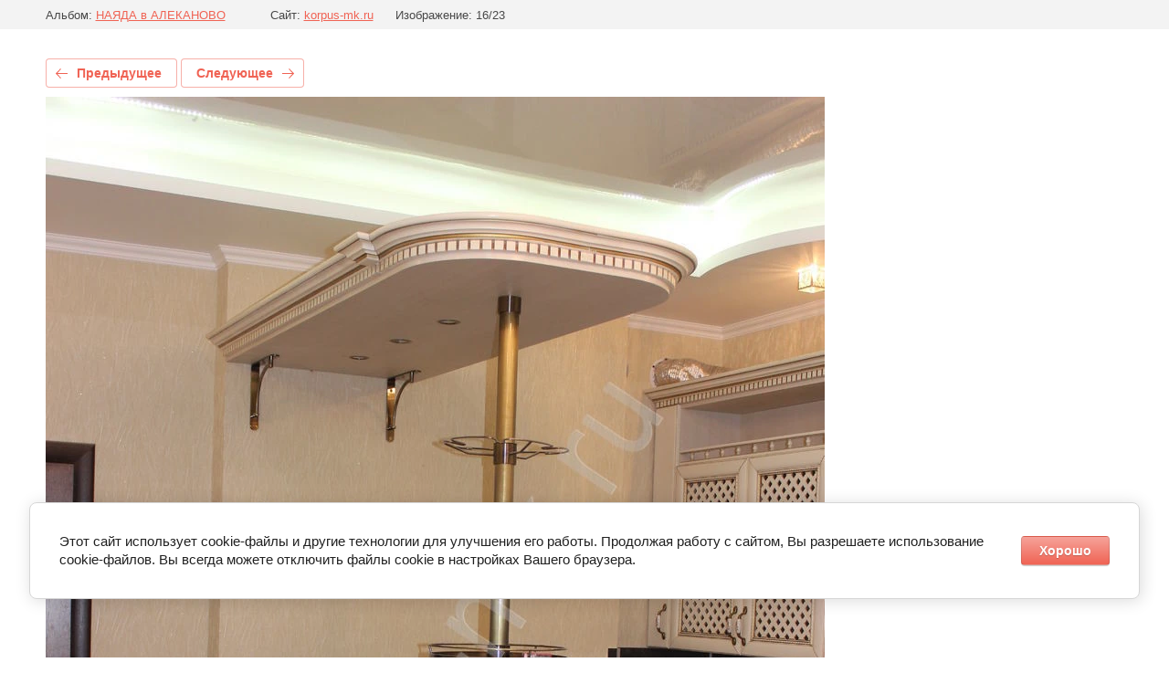

--- FILE ---
content_type: text/html; charset=utf-8
request_url: https://korpus-mk.ru/nashi-raboty-kuhni-iz-massiva/photo/img_0873
body_size: 2393
content:
			
	
	
	




	






	<!doctype html>
	<html lang="ru">
	<head>
		<meta charset="UTF-8">
		<meta name="robots" content="all"/>
		<title>IMG_0873</title>
		<meta http-equiv="Content-Type" content="text/html; charset=UTF-8" />
		<meta name="description" content="IMG_0873" />
		<meta name="keywords" content="IMG_0873" />
		<meta name="viewport" content="width=device-width, initial-scale=1.0, maximum-scale=1.0, user-scalable=no">
		<meta name="yandex-verification" content="d6f6dd8ed76d30f3" />
<meta name='wmail-verification' content='ef1b0b215f0ba1b0a9447078b25b8845' />
<link rel="stylesheet" href="/g/libs/lightgallery-proxy-to-hs/lightgallery.proxy.to.hs.min.css" media="all" async>
<script src="/g/libs/lightgallery-proxy-to-hs/lightgallery.proxy.to.hs.stub.min.js"></script>
<script src="/g/libs/lightgallery-proxy-to-hs/lightgallery.proxy.to.hs.js" async></script>

            <!-- 46b9544ffa2e5e73c3c971fe2ede35a5 -->
            <script src='/shared/s3/js/lang/ru.js'></script>
            <script src='/shared/s3/js/common.min.js'></script>
        <link rel='stylesheet' type='text/css' href='/shared/s3/css/calendar.css' /><link rel="icon" href="/favicon.ico" type="image/x-icon">

<!--s3_require-->
<link rel="stylesheet" href="/g/basestyle/1.0.1/gallery2/gallery2.css" type="text/css"/>
<link rel="stylesheet" href="/g/basestyle/1.0.1/user/user.css" type="text/css"/>
<link rel="stylesheet" href="/g/basestyle/1.0.1/cookie.message/cookie.message.css" type="text/css"/>
<link rel="stylesheet" href="/g/basestyle/1.0.1/gallery2/gallery2.red.css" type="text/css"/>
<script type="text/javascript" src="/g/basestyle/1.0.1/gallery2/gallery2.js" async></script>
<link rel="stylesheet" href="/g/basestyle/1.0.1/user/user.red.css" type="text/css"/>
<script type="text/javascript" src="/g/basestyle/1.0.1/user/user.js" async></script>
<link rel="stylesheet" href="/g/s3/lp/lpc.v4/css/styles.css" type="text/css"/>
<link rel="stylesheet" href="/g/s3/lp/cookie.message/__landing_page_content_global.css" type="text/css"/>
<link rel="stylesheet" href="/g/s3/lp/cookie.message/colors_lpc.css" type="text/css"/>
<link rel="stylesheet" href="/g/basestyle/1.0.1/cookie.message/cookie.message.red.css" type="text/css"/>
<script type="text/javascript" src="/g/basestyle/1.0.1/cookie.message/cookie.message.js" async></script>
<!--/s3_require-->

<!--s3_goal-->
<script src="/g/s3/goal/1.0.0/s3.goal.js"></script>
<script>new s3.Goal({map:{"47313":{"goal_id":"47313","object_id":"3929306","event":"submit","system":"metrika","label":"1_1","code":"anketa"},"47513":{"goal_id":"47513","object_id":"5748803","event":"submit","system":"metrika","label":"1_2","code":"anketa"},"47713":{"goal_id":"47713","object_id":"3912906","event":"submit","system":"metrika","label":"1_3","code":"anketa"},"47913":{"goal_id":"47913","object_id":"8511603","event":"submit","system":"metrika","label":"1_4","code":"anketa"},"48113":{"goal_id":"48113","object_id":"5748403","event":"submit","system":"metrika","label":"1_5","code":"anketa"}}, goals: [], ecommerce:[]});</script>
<!--/s3_goal-->

	</head>
	<body>
		<div class="g-page g-page-gallery2 g-page-gallery2--photo">

		
		
			<div class="g-panel g-panel--fill g-panel--no-rounded g-panel--fixed-top">
	<div class="g-gallery2-info ">
					<div class="g-gallery2-info__item">
				<div class="g-gallery2-info__item-label">Альбом:</div>
				<a href="/162746101" class="g-gallery2-info__item-value">НАЯДА в АЛЕКАНОВО</a>
			</div>
				<div class="g-gallery2-info__item">
			<div class="g-gallery2-info__item-label">Сайт:</div>
			<a href="//korpus-mk.ru" class="g-gallery2-info__item-value">korpus-mk.ru</a>

			<div class="g-gallery2-info__item-label">Изображение: 16/23</div>
		</div>
	</div>
</div>
			<h1></h1>
			
										
										
			
			
			<a href="/nashi-raboty-kuhni-iz-massiva/photo/img_0872" class="g-button g-button--invert g-button--arr-left">Предыдущее</a>
			<a href="/nashi-raboty-kuhni-iz-massiva/photo/img_0874" class="g-button g-button--invert g-button--arr-right">Следующее</a>

			
			<div class="g-gallery2-preview ">
	<img src="/thumb/2/ShzRlBjMolurziIu_zQFDQ/1280r1280/d/img_0873.jpg.jpg">
</div>

			
			<a href="/nashi-raboty-kuhni-iz-massiva/photo/img_0872" class="g-gallery2-thumb g-gallery2-thumb--prev">
	<span class="g-gallery2-thumb__image"><img src="/thumb/2/FsvY_RTR0GGcsS57dPe84A/400c400/d/img_0872.jpg.jpg"></span>
	<span class="g-link g-link--arr-left">Предыдущее</span>
</a>
			
			<a href="/nashi-raboty-kuhni-iz-massiva/photo/img_0874" class="g-gallery2-thumb g-gallery2-thumb--next">
	<span class="g-gallery2-thumb__image"><img src="/thumb/2/5CNtYB5P_PQFhWl6HetTdw/400c400/d/img_0874.jpg.jpg"></span>
	<span class="g-link g-link--arr-right">Следующее</span>
</a>
			
			<div class="g-line"><a href="/162746101" class="g-button g-button--invert">Вернуться в галерею</a></div>

		
			</div>

	
<!-- assets.bottom -->
<!-- </noscript></script></style> -->
<script src="/my/s3/js/site.min.js?1768462484" ></script>
<script src="https://cp.onicon.ru/loader/546f258a72d22c4a158b456b.js" data-auto async></script>
<script >/*<![CDATA[*/
var megacounter_key="765e77e8d28ffd5747fdbf5f899d62e8";
(function(d){
    var s = d.createElement("script");
    s.src = "//counter.megagroup.ru/loader.js?"+new Date().getTime();
    s.async = true;
    d.getElementsByTagName("head")[0].appendChild(s);
})(document);
/*]]>*/</script>
	
		
		
				<!--noindex-->
		<div id="s3-cookie-message" class="s3-cookie-message-wrap">
			<div class="s3-cookie-message">
				<div class="s3-cookie-message__text">
					Этот сайт использует cookie-файлы и другие технологии для улучшения его работы. Продолжая работу с сайтом, Вы разрешаете использование cookie-файлов. Вы всегда можете отключить файлы cookie в настройках Вашего браузера.
				</div>
				<div class="s3-cookie-message__btn">
					<div id="s3-cookie-message__btn" class="g-button">
						Хорошо
					</div>
				</div>
			</div>
		</div>
		<!--/noindex-->
	
	
<script >/*<![CDATA[*/
$ite.start({"sid":114164,"vid":114646,"aid":7804,"stid":1,"cp":21,"active":true,"domain":"korpus-mk.ru","lang":"ru","trusted":false,"debug":false,"captcha":3,"onetap":[{"provider":"vkontakte","provider_id":"51947625","code_verifier":"DNEzxNNMI0MkYiNmWZDDV3mzF3ZNITEM2MzDzlMgDFT"}]});
/*]]>*/</script>
<!-- /assets.bottom -->
</body>
	</html>


--- FILE ---
content_type: text/javascript
request_url: https://counter.megagroup.ru/765e77e8d28ffd5747fdbf5f899d62e8.js?r=&s=1280*720*24&u=https%3A%2F%2Fkorpus-mk.ru%2Fnashi-raboty-kuhni-iz-massiva%2Fphoto%2Fimg_0873&t=IMG_0873&fv=0,0&en=1&rld=0&fr=0&callback=_sntnl1768766589504&1768766589504
body_size: 85
content:
//:1
_sntnl1768766589504({date:"Sun, 18 Jan 2026 20:03:09 GMT", res:"1"})